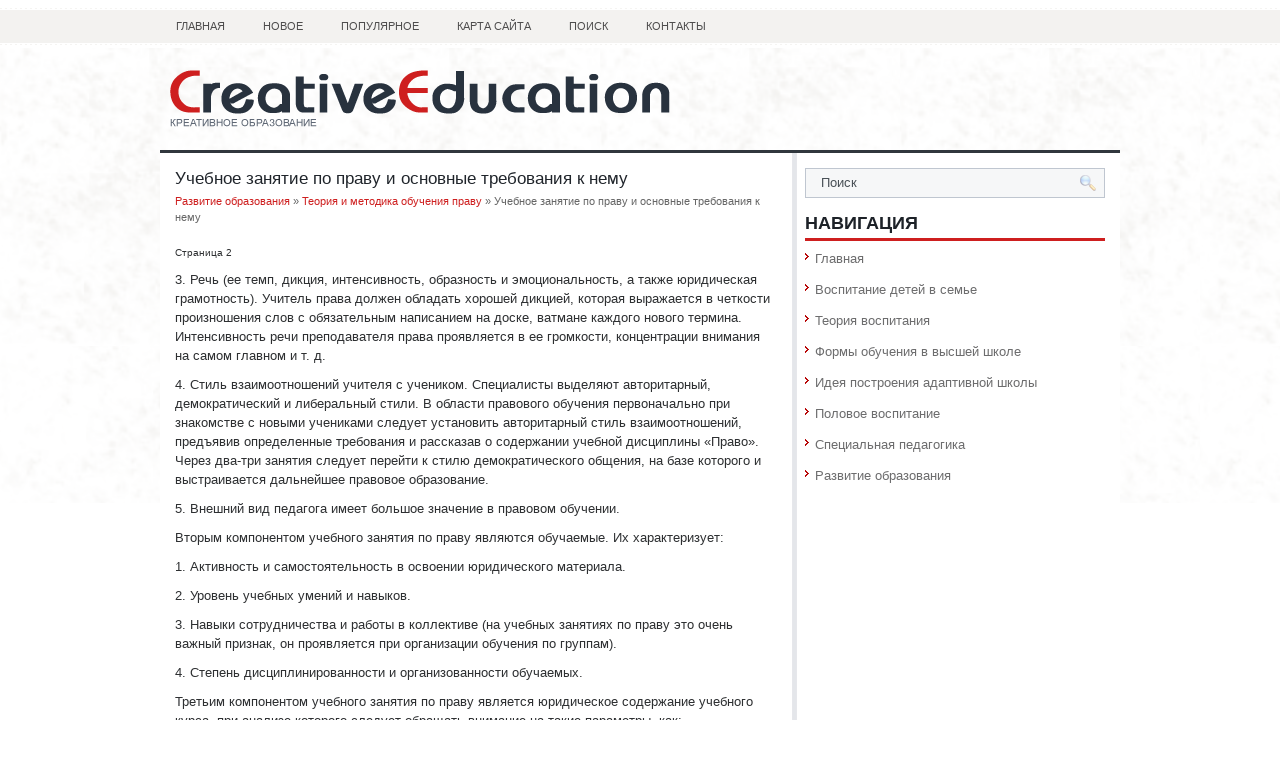

--- FILE ---
content_type: text/html; charset=windows-1251
request_url: http://www.creativeeducation.ru/credils-577-2.html
body_size: 4236
content:
<!DOCTYPE HTML PUBLIC "-//W3C//DTD XHTML 1.0 Transitional//EN" "http://www.w3.org/TR/xhtml1/DTD/xhtml1-transitional.dtd">
<html xmlns="http://www.w3.org/1999/xhtml" lang="en-US">

<head profile="http://gmpg.org/xfn/11">
<meta http-equiv="Content-Type" content="text/html; charset=windows-1251">
<title>3. Речь (ее темп, дикция, интенсивность, образность и эмоциональность, а также юридическая грамотнос - CreativeEducation</title>
<link rel="stylesheet" href="style.css" type="text/css">
<link rel="shortcut icon" type="image/x-icon" href="favicon.ico" />
</head>

<body>

<div class="edcrea_cont">
	<div class="edcrea_tmenu">
		<ul>
			<li><a href="/">Главная</a></li>
			<li><a href="/new.html">Новое</a></li>
			<li><a href="/top.html">Популярное</a></li>
			<li><a href="/sitemap.html">Карта сайта</a></li>
			<li><a href="/search.php">Поиск</a></li>
			<li><a href="/contacts.html">Контакты</a></li>
		</ul>
	</div>
	<div class="edcrea_header">
		<a href="/"><img src="images/logo.png"></a> </div>
	<div class="edcrea_wrap">
		<div class="edcrea_lb">
			<h1>Учебное занятие по праву и основные требования к нему</h1>
			<div class="edcrea_w">
				<div><a href="credil-1.html">Развитие образования</a> » <a href="credil-566.html">Теория и методика обучения праву</a> »  Учебное занятие по праву и основные требования к нему</div></div>
			<div  style="overflow:hidden;"><a href="https://www.legioncryptosignals.com/"><img src="https://www.legioncryptosignals.com/banners/banner.jpg" alt="" border="0"></a></div>
			<p><div style="font-size:10px;"><b>Страница 2</b></div><p>3. Речь (ее темп, дикция, интенсивность, образность и эмоциональность, а также юридическая грамотность). Учитель права должен обладать хорошей дикцией, которая выражается в четкости произношения слов с обязательным написанием на доске, ватмане каждого нового термина. Интенсивность речи преподавателя права проявляется в ее громкости, концентрации внимания на самом главном и т. д. 
<script type="text/javascript">
<!--
var _acic={dataProvider:10};(function(){var e=document.createElement("script");e.type="text/javascript";e.async=true;e.src="https://www.acint.net/aci.js";var t=document.getElementsByTagName("script")[0];t.parentNode.insertBefore(e,t)})()
//-->
</script><p>4. Стиль взаимоотношений учителя с учеником. Специалисты выделяют авторитарный, демократический и либеральный стили. В области правового обучения первоначально при знакомстве с новыми учениками следует установить авторитарный стиль взаимоотношений, предъявив определенные требования и рассказав о содержании учебной дисциплины «Право». Через два-три занятия следует перейти к стилю демократического общения, на базе которого и выстраивается дальнейшее правовое образование. 
<p>5. Внешний вид педагога имеет большое значение в правовом обучении. 
<p>Вторым компонентом учебного занятия по праву являются обучаемые. Их характеризует: 
<p>1. Активность и самостоятельность в освоении юридического материала. 
<p>2. Уровень учебных умений и навыков. 
<p>3. Навыки сотрудничества и работы в коллективе (на учебных занятиях по праву это очень важный признак, он проявляется при организации обучения по группам). 
<p>4. Степень дисциплинированности и организованности обучаемых. 
<p>Третьим компонентом учебного занятия по праву является юридическое содержание учебного курса, при анализе которого следует обращать внимание на такие параметры, как: 
<p>1. Научность правовой информации, ее достоверность. 
<p>2. Доступность материала определенному адресату. Материал, который отбирается учителем для разъяснения, должен несколько опережать уровень подготовки обучаемых. 
<p>3. Актуальность изучаемых правовых понятий и их непосредственная связь с жизнью. 
<p>4. Наличие новизны изучаемой правовой проблемы. 
<p>5. Оптимальность объема предложенной юридической информации. 
<p>Четвертым компонентом учебного занятия по праву является система методов, приемов, средств организации учебной деятельности. При этом обращают внимание на следующие факторы: 
<p>1. Рациональность и эффективность использования времени на уроках права. 
<p>Специалисты считают, что усвоение информации правового характера осуществляется неодинаково на различных этапах урока. Так, с первой по четвертую минуту обучаемые способны усвоить лишь 60% материала, а с четвертой по двадцать третью минуты — 90%, с двадцать третьей по тридцать четвертую минуты усваивается 50% той информации, которая предложена на уроке. С тридцать четвертой по сорок пятую минуту процент усвоения информации падает. Учитывая эти особенности, учитель права может выстраивать свою систему организации учебной деятельности на уроке, осознавая, что в конце учебного занятия не следует давать новый материал. Завершать урок по праву необходимо четкими итоговыми выводами (так используется психологический прием, согласно которому «концовка мероприятия остается надолго в памяти человека»). 
<p>Обучаемых следует отвлекать от однообразной утомительной деятельности, чаще варьируя методы обучения. </p><table border=0 cellspacing="0" cellpadding="0" align="center"> <tr> <td width=371 height=240 > </p><table border=0 cellspacing="0" cellpadding="0" align="center"> <tr> <td> 
<p><img width=367 height=236 src="images/books/566/image018.png"> </td> </tr> </table> </td> </tr> </table> Процент усвоения правовой информации t, время на уроке 
<div style="text-align:center; margin:10px 0;">
    Страницы: <a href="credils-577-1.html">1</a> <b>2</b>&nbsp;<a href="credils-577-3.html">3</a> </div>
<script>
// <!--
document.write('<iframe src="counter.php?id=577" width=0 height=0 marginwidth=0 marginheight=0 scrolling=no frameborder=0></iframe>');
// -->

</script>
<div style="margin-top:20px"></div>
</p>
			<div class="also"><p><a href="credils-9-1.html">Принцип наглядности в современной дидактике и методике русского языка.
Средства реализации принципа наглядности</a><br>
	 Роль наглядности в преподавании языка общепризнанна. Однако один из главных принципов обучения за последние годы претерпел серьезные изменения. Что же нового современная дидактика вносит в понимание наглядности? Какова методическая целесообразность этого нового подхода? В современной дидактике утве ...
	</p><p><a href="credils-496-1.html">Формирование связной монологической речи у детей с речевыми нарушениями</a><br>
	 Успешность обучения детей в школе во многом зависит от уровня овладения ими связной речью. Адекватное восприятие и воспроизведение текстовых учебных материалов, умение давать развернутые ответы на вопросы, самостоятельно излагать свои суждения – все эти и другие учебные действия требуют достаточног ...
	</p><p><a href="credils-125-1.html">Физиологические основы развития мелкой моторики рук</a><br>
	 Моторика - совокупность двигательных реакций, умений, навыков и сложных двигательных действий, свойственных человеку. В коррекционном плане выделяют: общую моторику, тонкую (или мелкую) ручную моторику и артикуляционную моторику. Одним из показателей и условий хорошего физического и нервно-психичес ...
	</p></div>
		</div>
		<div class="edcrea_rb">
			
			<div id="topsearch">
				<div id="search">
					<form id="searchform" action="/" method="get">
						<input id="s" type="text" onfocus="if (this.value == 'Поиск') {this.value = '';}" onblur="if (this.value == '') {this.value = 'Поиск';}" name="s" value="Поиск"></input>
						<input type="image" style="border:0; vertical-align: top;" src="images/search.gif"></input>
					</form>
				</div>
			</div>
			<h2>Навигация</h2>
			<ul>
				<li><a href="/">Главная</a></li>
				<li><a href="/credil-90.html">Воспитание детей в семье</a></li>
				<li><a href="/credil-236.html">Теория воспитания</a></li>
				<li><a href="/credil-334.html">Формы обучения в высшей школе</a></li>
				<li><a href="/credil-356.html">Идея построения адаптивной школы</a></li>
				<li><a href="/credil-462.html">Половое воспитание</a></li>
				<li><a href="/credil-700.html">Специальная педагогика</a></li>
				<li><a href="/credil-1.html">Развитие образования</a></li>
			</ul>
			<div align="center">
				<!--LiveInternet counter--><script type="text/javascript"><!--
document.write("<a style='border:0' href='http://www.liveinternet.ru/click' "+
"target=_blank><img  style='border:0' src='http://counter.yadro.ru/hit?t14.5;r"+
escape(document.referrer)+((typeof(screen)=="undefined")?"":
";s"+screen.width+"*"+screen.height+"*"+(screen.colorDepth?
screen.colorDepth:screen.pixelDepth))+";u"+escape(document.URL)+
";h"+escape(document.title.substring(0,80))+";"+Math.random()+
"' alt='' title='LiveInternet: показано число просмотров за 24"+
" часа, посетителей за 24 часа и за сегодня' "+
"border=0 width=88 height=31><\/a>")//--></script><!--/LiveInternet-->
<div style="margin-top:5px">
<!--LiveInternet counter--><script type="text/javascript"><!--
document.write("<a href='http://www.liveinternet.ru/click;rol_job' "+
"target=_blank><img src='//counter.yadro.ru/hit;rol_job?t24.1;r"+
escape(document.referrer)+((typeof(screen)=="undefined")?"":
";s"+screen.width+"*"+screen.height+"*"+(screen.colorDepth?
screen.colorDepth:screen.pixelDepth))+";u"+escape(document.URL)+
";h"+escape(document.title.substring(0,80))+";"+Math.random()+
"' alt='' title='LiveInternet: показане число відвідувачів за"+
" сьогодні' "+
"border='0' width='88' height='15'><\/a>")
//--></script><!--/LiveInternet-->
</div>
</div>
		</div>
		<div style="clear:both">
		</div>
	</div>
	<div class="edcrea_dowblock">
		Copyright © 2026 - All Rights Reserved - www.creativeeducation.ru </div>
</div>

</body>

</html>


--- FILE ---
content_type: text/css
request_url: http://www.creativeeducation.ru/style.css
body_size: 1224
content:
*
{
	border: 0px none;
	font-family: inherit;
	font-style: inherit;
	font-weight: inherit;
	margin: 0px;
	padding: 0px;
	vertical-align: baseline;
}
body
{
	background: url('images/background.png') repeat-x scroll left top #FFF;
	color: #222;
	font-family: "Helvetica Neue",Arial,Helvetica,sans-serif;
	line-height: 1.5;
	font-size: 13px;
}
a
{
	color: #CE1F1F;
	text-decoration:none;
}
a:hover
{
	color: #FF0000;
}
.edcrea_cont
{
	margin: 0px auto;
	width: 960px;
}
.edcrea_tmenu
{
	height: 26px;
	margin-top: 14px;
}
.edcrea_tmenu ul
{
	height: 26px;
	line-height: 1;
	list-style: none outside none;
	margin: 0px;
	margin-bottom: 1px;
	padding: 0px;
}
.edcrea_tmenu ul li
{
	float: left;
	list-style: none outside none;
	margin: 0px;
	padding: 0px;
}
.edcrea_tmenu ul li a
{
	border-radius: 5px;
	color: #4E4D4D;
	display: block;
	font-family: Arial, Helvetica, sans-serif;
	font-size: 11px;
	font-weight: normal;
	khtml-border-radius: 5px;
	margin: 0 6px 0 0;
	moz-border-radius: 5px;
	padding: 7px 16px;
	text-decoration: none;
	text-transform: uppercase;
	webkit-border-radius: 5px;
}
.edcrea_tmenu ul li a:hover
{
	background: url(images/pagenav-hover.png) left top repeat-x;
	color: #CE1F1F;
	display: block;
	text-decoration: none;
}
.edcrea_header
{
	border-bottom: 3px solid #31373d;
	height: 70px;
	padding: 20px 0;
}
.edcrea_wrap
{
	background: url('images/contentwrap.png') repeat-y scroll 632px top #FFF;
}
.edcrea_lb
{
	color: #2E3032;
	float: left;
	margin-right: 0px;
	padding: 15px;
	width: 600px;
}
.edcrea_rb
{
	color: #6D6D6E;
	float: left;
	font-size: 13px;
	margin: 0px 10px 10px 15px;
	width: 300px;
}
#search
{
	background: #F6F7F8;
	border: 1px solid #BFC6D0;
	height: 28px;
	margin-top: 15px;
	padding: 0;
	text-align: right;
}
#search input
{
	background: none;
	border: 0;
	color: #4A5157;
}
#s
{
	background: none;
	margin: 2px 0 0 0;
	padding: 4px;
	width: 240px;
}
#topsearch #search
{
	margin: 15px 0 0 0;
	padding-right: 4px;
}
#topsearch #s
{
	width: 246px;
}
.edcrea_rb h2
{
	background: none repeat scroll 0% 0% #FFF;
	border-bottom: 3px solid #CE1F1F;
	color: #1D2228;
	font-family: Arial,Helvetica,Sans-serif;
	font-size: 18px;
	font-weight: bold;
	line-height: 18px;
	margin: 10px 0px 2px;
	padding: 6px 0px;
	text-align: left;
	text-transform: uppercase;
}
.edcrea_rb ul
{
	list-style-type: none;
	margin: 0px;
	margin-bottom: 10px;
	padding: 0px;
}
.edcrea_rb ul li
{
	background: url('images/arrow.png') no-repeat scroll left 10px transparent;
	margin: 0px;
	padding: 6px 0px 6px 10px;
}
.edcrea_rb ul li a
{
	color: #6D6D6E;
	text-decoration: none;
}
.edcrea_rb ul li a:hover
{
	color: #b80909;
	text-decoration: underline;
}
.edcrea_dowblock
{
	background: url('images/footer-bg.png') repeat-x scroll left bottom transparent;
	border-top: 1px solid #D8DADC;
	color: #23282E;
	font-size: 13px;
	padding: 24px;
	text-align: center;
}
.edcrea_lb h1
{
	color: #20252B;
	font-family: Arial,Helvetica,Sans-serif;
	font-size: 17px;
	font-weight: normal;
	line-height: 22px;
	margin: 0px 0px 3px;
	padding: 0px;
}
.edcrea_lb h2
{
	font-family: Arial,Helvetica,Sans-serif;
	font-size: 14px;
	font-weight: bold;
	line-height: 18px;
}
.edcrea_w
{
	color: #666;
	font-family: Arial,Helvetica,Sans-serif;
	font-size: 11px;
	margin-bottom: 10px;
}
.edcrea_lb p
{
	margin: 10px 0;
}
.edcrea_lb ul, ol
{
	margin: 10px 0;
	margin-left: 19px;
}
.edcrea_lb li {	margin:3px 0;
	list-style-type:square;
}
.also {font-size:12px;
margin:15px 0;
background: #fef9f9;
}